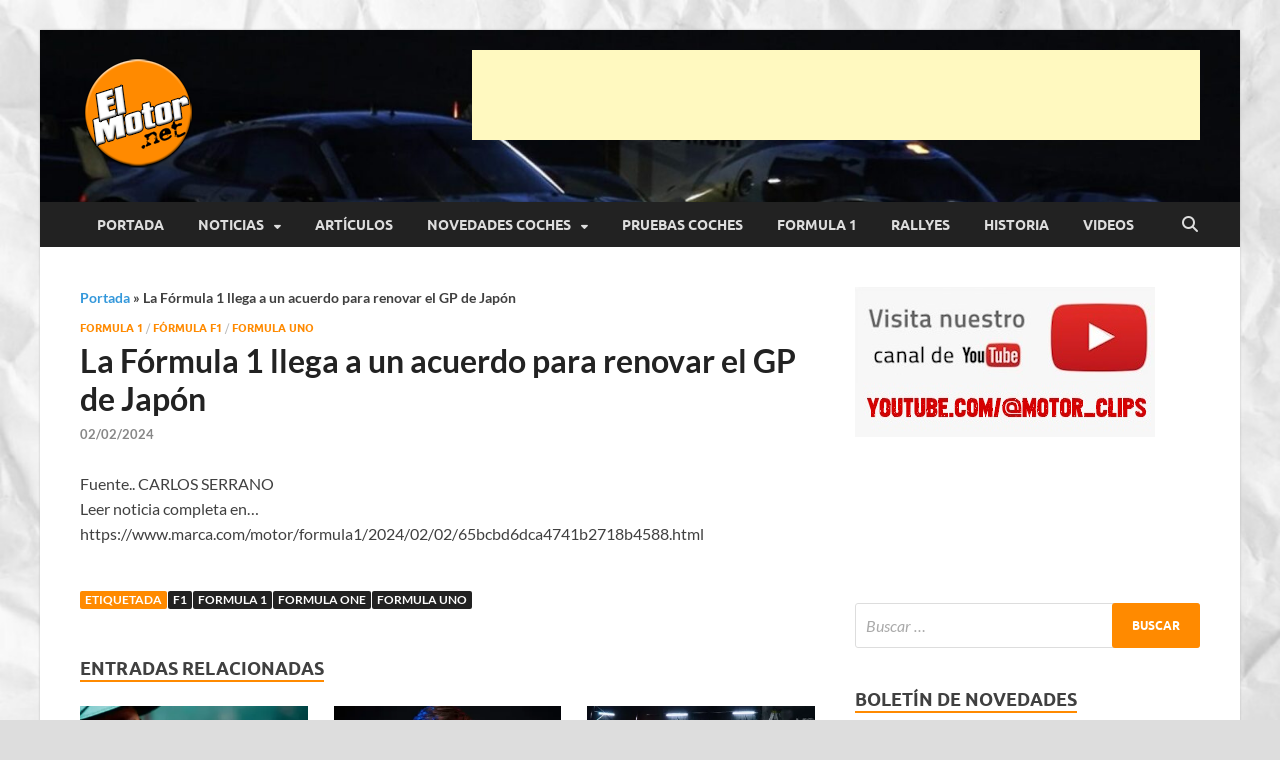

--- FILE ---
content_type: text/html; charset=UTF-8
request_url: https://elmotor.net/65bcbd6dca4741b2718b4588-html-5/
body_size: 18658
content:
<!DOCTYPE html><html lang="es"><head><script data-no-optimize="1">var litespeed_docref=sessionStorage.getItem("litespeed_docref");litespeed_docref&&(Object.defineProperty(document,"referrer",{get:function(){return litespeed_docref}}),sessionStorage.removeItem("litespeed_docref"));</script> <meta charset="UTF-8"><meta name="viewport" content="width=device-width, initial-scale=1"><link rel="profile" href="http://gmpg.org/xfn/11"><meta name='robots' content='index, follow, max-image-preview:large, max-snippet:-1, max-video-preview:-1' /><title>La Fórmula 1 llega a un acuerdo para renovar el GP de Japón - El Motor punto Net</title><meta name="description" content="% %" /><link rel="canonical" href="https://elmotor.net/65bcbd6dca4741b2718b4588-html-5/" /><meta property="og:locale" content="es_ES" /><meta property="og:type" content="article" /><meta property="og:title" content="La Fórmula 1 llega a un acuerdo para renovar el GP de Japón - El Motor punto Net" /><meta property="og:description" content="% %" /><meta property="og:url" content="https://elmotor.net/65bcbd6dca4741b2718b4588-html-5/" /><meta property="og:site_name" content="El Motor punto Net" /><meta property="article:published_time" content="2024-02-02T10:12:19+00:00" /><meta name="author" content="oriol@elmotor.net" /><meta name="twitter:card" content="summary_large_image" /><meta name="twitter:creator" content="@elmotornet" /><meta name="twitter:site" content="@elmotornet" /> <script type="application/ld+json" class="yoast-schema-graph">{"@context":"https://schema.org","@graph":[{"@type":"Article","@id":"https://elmotor.net/65bcbd6dca4741b2718b4588-html-5/#article","isPartOf":{"@id":"https://elmotor.net/65bcbd6dca4741b2718b4588-html-5/"},"author":{"name":"oriol@elmotor.net","@id":"https://elmotor.net/#/schema/person/e203f730b3c87ab1525a59d38b90ae78"},"headline":"La Fórmula 1 llega a un acuerdo para renovar el GP de Japón","datePublished":"2024-02-02T10:12:19+00:00","mainEntityOfPage":{"@id":"https://elmotor.net/65bcbd6dca4741b2718b4588-html-5/"},"wordCount":32,"publisher":{"@id":"https://elmotor.net/#organization"},"keywords":["F1","Formula 1","formula one","Formula Uno"],"articleSection":["Formula 1","Fórmula F1","Formula Uno"],"inLanguage":"es"},{"@type":"WebPage","@id":"https://elmotor.net/65bcbd6dca4741b2718b4588-html-5/","url":"https://elmotor.net/65bcbd6dca4741b2718b4588-html-5/","name":"La Fórmula 1 llega a un acuerdo para renovar el GP de Japón - El Motor punto Net","isPartOf":{"@id":"https://elmotor.net/#website"},"datePublished":"2024-02-02T10:12:19+00:00","description":"% %","breadcrumb":{"@id":"https://elmotor.net/65bcbd6dca4741b2718b4588-html-5/#breadcrumb"},"inLanguage":"es","potentialAction":[{"@type":"ReadAction","target":["https://elmotor.net/65bcbd6dca4741b2718b4588-html-5/"]}]},{"@type":"BreadcrumbList","@id":"https://elmotor.net/65bcbd6dca4741b2718b4588-html-5/#breadcrumb","itemListElement":[{"@type":"ListItem","position":1,"name":"Portada","item":"https://elmotor.net/"},{"@type":"ListItem","position":2,"name":"La Fórmula 1 llega a un acuerdo para renovar el GP de Japón"}]},{"@type":"WebSite","@id":"https://elmotor.net/#website","url":"https://elmotor.net/","name":"ElMotor.Net","description":"Información sobre novedades y pruebas de Automóviles","publisher":{"@id":"https://elmotor.net/#organization"},"potentialAction":[{"@type":"SearchAction","target":{"@type":"EntryPoint","urlTemplate":"https://elmotor.net/?s={search_term_string}"},"query-input":{"@type":"PropertyValueSpecification","valueRequired":true,"valueName":"search_term_string"}}],"inLanguage":"es"},{"@type":"Organization","@id":"https://elmotor.net/#organization","name":"ElMotor.Net","url":"https://elmotor.net/","logo":{"@type":"ImageObject","inLanguage":"es","@id":"https://elmotor.net/#/schema/logo/image/","url":"https://elmotor.net/wp-content/uploads/2024/01/logo.png","contentUrl":"https://elmotor.net/wp-content/uploads/2024/01/logo.png","width":116,"height":110,"caption":"ElMotor.Net"},"image":{"@id":"https://elmotor.net/#/schema/logo/image/"},"sameAs":["https://x.com/elmotornet","https://www.instagram.com/elmotornet/"]},{"@type":"Person","@id":"https://elmotor.net/#/schema/person/e203f730b3c87ab1525a59d38b90ae78","name":"oriol@elmotor.net","image":{"@type":"ImageObject","inLanguage":"es","@id":"https://elmotor.net/#/schema/person/image/","url":"https://elmotor.net/wp-content/litespeed/avatar/acc42b9c34490f5513ff5942d8641363.jpg?ver=1768022099","contentUrl":"https://elmotor.net/wp-content/litespeed/avatar/acc42b9c34490f5513ff5942d8641363.jpg?ver=1768022099","caption":"oriol@elmotor.net"},"url":"https://elmotor.net/author/oriolelmotor-net/"}]}</script> <link rel='dns-prefetch' href='//www.googletagmanager.com' /><link rel='dns-prefetch' href='//pagead2.googlesyndication.com' /><link rel="alternate" type="application/rss+xml" title="El Motor punto Net &raquo; Feed" href="https://elmotor.net/feed/" /><link rel="alternate" title="oEmbed (JSON)" type="application/json+oembed" href="https://elmotor.net/wp-json/oembed/1.0/embed?url=https%3A%2F%2Felmotor.net%2F65bcbd6dca4741b2718b4588-html-5%2F" /><link rel="alternate" title="oEmbed (XML)" type="text/xml+oembed" href="https://elmotor.net/wp-json/oembed/1.0/embed?url=https%3A%2F%2Felmotor.net%2F65bcbd6dca4741b2718b4588-html-5%2F&#038;format=xml" /><style id='wp-img-auto-sizes-contain-inline-css' type='text/css'>img:is([sizes=auto i],[sizes^="auto," i]){contain-intrinsic-size:3000px 1500px}
/*# sourceURL=wp-img-auto-sizes-contain-inline-css */</style><link data-optimized="2" rel="stylesheet" href="https://elmotor.net/wp-content/litespeed/css/bb12fc1641bdc6c790bd3af89dd77fca.css?ver=17f21" /><style id='global-styles-inline-css' type='text/css'>:root{--wp--preset--aspect-ratio--square: 1;--wp--preset--aspect-ratio--4-3: 4/3;--wp--preset--aspect-ratio--3-4: 3/4;--wp--preset--aspect-ratio--3-2: 3/2;--wp--preset--aspect-ratio--2-3: 2/3;--wp--preset--aspect-ratio--16-9: 16/9;--wp--preset--aspect-ratio--9-16: 9/16;--wp--preset--color--black: #000000;--wp--preset--color--cyan-bluish-gray: #abb8c3;--wp--preset--color--white: #ffffff;--wp--preset--color--pale-pink: #f78da7;--wp--preset--color--vivid-red: #cf2e2e;--wp--preset--color--luminous-vivid-orange: #ff6900;--wp--preset--color--luminous-vivid-amber: #fcb900;--wp--preset--color--light-green-cyan: #7bdcb5;--wp--preset--color--vivid-green-cyan: #00d084;--wp--preset--color--pale-cyan-blue: #8ed1fc;--wp--preset--color--vivid-cyan-blue: #0693e3;--wp--preset--color--vivid-purple: #9b51e0;--wp--preset--gradient--vivid-cyan-blue-to-vivid-purple: linear-gradient(135deg,rgb(6,147,227) 0%,rgb(155,81,224) 100%);--wp--preset--gradient--light-green-cyan-to-vivid-green-cyan: linear-gradient(135deg,rgb(122,220,180) 0%,rgb(0,208,130) 100%);--wp--preset--gradient--luminous-vivid-amber-to-luminous-vivid-orange: linear-gradient(135deg,rgb(252,185,0) 0%,rgb(255,105,0) 100%);--wp--preset--gradient--luminous-vivid-orange-to-vivid-red: linear-gradient(135deg,rgb(255,105,0) 0%,rgb(207,46,46) 100%);--wp--preset--gradient--very-light-gray-to-cyan-bluish-gray: linear-gradient(135deg,rgb(238,238,238) 0%,rgb(169,184,195) 100%);--wp--preset--gradient--cool-to-warm-spectrum: linear-gradient(135deg,rgb(74,234,220) 0%,rgb(151,120,209) 20%,rgb(207,42,186) 40%,rgb(238,44,130) 60%,rgb(251,105,98) 80%,rgb(254,248,76) 100%);--wp--preset--gradient--blush-light-purple: linear-gradient(135deg,rgb(255,206,236) 0%,rgb(152,150,240) 100%);--wp--preset--gradient--blush-bordeaux: linear-gradient(135deg,rgb(254,205,165) 0%,rgb(254,45,45) 50%,rgb(107,0,62) 100%);--wp--preset--gradient--luminous-dusk: linear-gradient(135deg,rgb(255,203,112) 0%,rgb(199,81,192) 50%,rgb(65,88,208) 100%);--wp--preset--gradient--pale-ocean: linear-gradient(135deg,rgb(255,245,203) 0%,rgb(182,227,212) 50%,rgb(51,167,181) 100%);--wp--preset--gradient--electric-grass: linear-gradient(135deg,rgb(202,248,128) 0%,rgb(113,206,126) 100%);--wp--preset--gradient--midnight: linear-gradient(135deg,rgb(2,3,129) 0%,rgb(40,116,252) 100%);--wp--preset--font-size--small: 13px;--wp--preset--font-size--medium: 20px;--wp--preset--font-size--large: 36px;--wp--preset--font-size--x-large: 42px;--wp--preset--spacing--20: 0.44rem;--wp--preset--spacing--30: 0.67rem;--wp--preset--spacing--40: 1rem;--wp--preset--spacing--50: 1.5rem;--wp--preset--spacing--60: 2.25rem;--wp--preset--spacing--70: 3.38rem;--wp--preset--spacing--80: 5.06rem;--wp--preset--shadow--natural: 6px 6px 9px rgba(0, 0, 0, 0.2);--wp--preset--shadow--deep: 12px 12px 50px rgba(0, 0, 0, 0.4);--wp--preset--shadow--sharp: 6px 6px 0px rgba(0, 0, 0, 0.2);--wp--preset--shadow--outlined: 6px 6px 0px -3px rgb(255, 255, 255), 6px 6px rgb(0, 0, 0);--wp--preset--shadow--crisp: 6px 6px 0px rgb(0, 0, 0);}:where(.is-layout-flex){gap: 0.5em;}:where(.is-layout-grid){gap: 0.5em;}body .is-layout-flex{display: flex;}.is-layout-flex{flex-wrap: wrap;align-items: center;}.is-layout-flex > :is(*, div){margin: 0;}body .is-layout-grid{display: grid;}.is-layout-grid > :is(*, div){margin: 0;}:where(.wp-block-columns.is-layout-flex){gap: 2em;}:where(.wp-block-columns.is-layout-grid){gap: 2em;}:where(.wp-block-post-template.is-layout-flex){gap: 1.25em;}:where(.wp-block-post-template.is-layout-grid){gap: 1.25em;}.has-black-color{color: var(--wp--preset--color--black) !important;}.has-cyan-bluish-gray-color{color: var(--wp--preset--color--cyan-bluish-gray) !important;}.has-white-color{color: var(--wp--preset--color--white) !important;}.has-pale-pink-color{color: var(--wp--preset--color--pale-pink) !important;}.has-vivid-red-color{color: var(--wp--preset--color--vivid-red) !important;}.has-luminous-vivid-orange-color{color: var(--wp--preset--color--luminous-vivid-orange) !important;}.has-luminous-vivid-amber-color{color: var(--wp--preset--color--luminous-vivid-amber) !important;}.has-light-green-cyan-color{color: var(--wp--preset--color--light-green-cyan) !important;}.has-vivid-green-cyan-color{color: var(--wp--preset--color--vivid-green-cyan) !important;}.has-pale-cyan-blue-color{color: var(--wp--preset--color--pale-cyan-blue) !important;}.has-vivid-cyan-blue-color{color: var(--wp--preset--color--vivid-cyan-blue) !important;}.has-vivid-purple-color{color: var(--wp--preset--color--vivid-purple) !important;}.has-black-background-color{background-color: var(--wp--preset--color--black) !important;}.has-cyan-bluish-gray-background-color{background-color: var(--wp--preset--color--cyan-bluish-gray) !important;}.has-white-background-color{background-color: var(--wp--preset--color--white) !important;}.has-pale-pink-background-color{background-color: var(--wp--preset--color--pale-pink) !important;}.has-vivid-red-background-color{background-color: var(--wp--preset--color--vivid-red) !important;}.has-luminous-vivid-orange-background-color{background-color: var(--wp--preset--color--luminous-vivid-orange) !important;}.has-luminous-vivid-amber-background-color{background-color: var(--wp--preset--color--luminous-vivid-amber) !important;}.has-light-green-cyan-background-color{background-color: var(--wp--preset--color--light-green-cyan) !important;}.has-vivid-green-cyan-background-color{background-color: var(--wp--preset--color--vivid-green-cyan) !important;}.has-pale-cyan-blue-background-color{background-color: var(--wp--preset--color--pale-cyan-blue) !important;}.has-vivid-cyan-blue-background-color{background-color: var(--wp--preset--color--vivid-cyan-blue) !important;}.has-vivid-purple-background-color{background-color: var(--wp--preset--color--vivid-purple) !important;}.has-black-border-color{border-color: var(--wp--preset--color--black) !important;}.has-cyan-bluish-gray-border-color{border-color: var(--wp--preset--color--cyan-bluish-gray) !important;}.has-white-border-color{border-color: var(--wp--preset--color--white) !important;}.has-pale-pink-border-color{border-color: var(--wp--preset--color--pale-pink) !important;}.has-vivid-red-border-color{border-color: var(--wp--preset--color--vivid-red) !important;}.has-luminous-vivid-orange-border-color{border-color: var(--wp--preset--color--luminous-vivid-orange) !important;}.has-luminous-vivid-amber-border-color{border-color: var(--wp--preset--color--luminous-vivid-amber) !important;}.has-light-green-cyan-border-color{border-color: var(--wp--preset--color--light-green-cyan) !important;}.has-vivid-green-cyan-border-color{border-color: var(--wp--preset--color--vivid-green-cyan) !important;}.has-pale-cyan-blue-border-color{border-color: var(--wp--preset--color--pale-cyan-blue) !important;}.has-vivid-cyan-blue-border-color{border-color: var(--wp--preset--color--vivid-cyan-blue) !important;}.has-vivid-purple-border-color{border-color: var(--wp--preset--color--vivid-purple) !important;}.has-vivid-cyan-blue-to-vivid-purple-gradient-background{background: var(--wp--preset--gradient--vivid-cyan-blue-to-vivid-purple) !important;}.has-light-green-cyan-to-vivid-green-cyan-gradient-background{background: var(--wp--preset--gradient--light-green-cyan-to-vivid-green-cyan) !important;}.has-luminous-vivid-amber-to-luminous-vivid-orange-gradient-background{background: var(--wp--preset--gradient--luminous-vivid-amber-to-luminous-vivid-orange) !important;}.has-luminous-vivid-orange-to-vivid-red-gradient-background{background: var(--wp--preset--gradient--luminous-vivid-orange-to-vivid-red) !important;}.has-very-light-gray-to-cyan-bluish-gray-gradient-background{background: var(--wp--preset--gradient--very-light-gray-to-cyan-bluish-gray) !important;}.has-cool-to-warm-spectrum-gradient-background{background: var(--wp--preset--gradient--cool-to-warm-spectrum) !important;}.has-blush-light-purple-gradient-background{background: var(--wp--preset--gradient--blush-light-purple) !important;}.has-blush-bordeaux-gradient-background{background: var(--wp--preset--gradient--blush-bordeaux) !important;}.has-luminous-dusk-gradient-background{background: var(--wp--preset--gradient--luminous-dusk) !important;}.has-pale-ocean-gradient-background{background: var(--wp--preset--gradient--pale-ocean) !important;}.has-electric-grass-gradient-background{background: var(--wp--preset--gradient--electric-grass) !important;}.has-midnight-gradient-background{background: var(--wp--preset--gradient--midnight) !important;}.has-small-font-size{font-size: var(--wp--preset--font-size--small) !important;}.has-medium-font-size{font-size: var(--wp--preset--font-size--medium) !important;}.has-large-font-size{font-size: var(--wp--preset--font-size--large) !important;}.has-x-large-font-size{font-size: var(--wp--preset--font-size--x-large) !important;}
/*# sourceURL=global-styles-inline-css */</style><style id='classic-theme-styles-inline-css' type='text/css'>/*! This file is auto-generated */
.wp-block-button__link{color:#fff;background-color:#32373c;border-radius:9999px;box-shadow:none;text-decoration:none;padding:calc(.667em + 2px) calc(1.333em + 2px);font-size:1.125em}.wp-block-file__button{background:#32373c;color:#fff;text-decoration:none}
/*# sourceURL=/wp-includes/css/classic-themes.min.css */</style> <script type="litespeed/javascript" data-src="https://elmotor.net/wp-includes/js/jquery/jquery.min.js" id="jquery-core-js"></script> 
 <script type="litespeed/javascript" data-src="https://www.googletagmanager.com/gtag/js?id=G-RXB0LJGMSZ" id="google_gtagjs-js"></script> <script id="google_gtagjs-js-after" type="litespeed/javascript">window.dataLayer=window.dataLayer||[];function gtag(){dataLayer.push(arguments)}
gtag("set","linker",{"domains":["elmotor.net"]});gtag("js",new Date());gtag("set","developer_id.dZTNiMT",!0);gtag("config","G-RXB0LJGMSZ")</script> <link rel="https://api.w.org/" href="https://elmotor.net/wp-json/" /><link rel="alternate" title="JSON" type="application/json" href="https://elmotor.net/wp-json/wp/v2/posts/30852" /><link rel="EditURI" type="application/rsd+xml" title="RSD" href="https://elmotor.net/xmlrpc.php?rsd" /><meta name="generator" content="WordPress 6.9" /><link rel='shortlink' href='https://elmotor.net/?p=30852' /><style type="text/css">.aiovg-player {
				display: block;
				position: relative;
				border-radius: 3px;
				padding-bottom: 56.25%;
				width: 100%;
				height: 0;	
				overflow: hidden;
			}
			
			.aiovg-player iframe,
			.aiovg-player .video-js,
			.aiovg-player .plyr {
				--plyr-color-main: #00b2ff;
				position: absolute;
				inset: 0;	
				margin: 0;
				padding: 0;
				width: 100%;
				height: 100%;
			}</style><link rel='dns-prefetch' href='https://i0.wp.com/'><link rel='preconnect' href='https://i0.wp.com/' crossorigin><link rel='dns-prefetch' href='https://i1.wp.com/'><link rel='preconnect' href='https://i1.wp.com/' crossorigin><link rel='dns-prefetch' href='https://i2.wp.com/'><link rel='preconnect' href='https://i2.wp.com/' crossorigin><link rel='dns-prefetch' href='https://i3.wp.com/'><link rel='preconnect' href='https://i3.wp.com/' crossorigin><meta name="generator" content="Site Kit by Google 1.170.0" /><link rel="alternate" type="text/html" media="only screen and (max-width: 640px)" href="https://elmotor.net/65bcbd6dca4741b2718b4588-html-5/amp/"><style>.cmplz-hidden {
					display: none !important;
				}</style><style type="text/css">button,
			input[type="button"],
			input[type="reset"],
			input[type="submit"] {
				background: #ff8a00;
			}

            .th-readmore {
                background: #ff8a00;
            }           

            a:hover {
                color: #ff8a00;
            } 

            .main-navigation a:hover {
                background-color: #ff8a00;
            }

            .main-navigation .current_page_item > a,
            .main-navigation .current-menu-item > a,
            .main-navigation .current_page_ancestor > a,
            .main-navigation .current-menu-ancestor > a {
                background-color: #ff8a00;
            }

            #main-nav-button:hover {
                background-color: #ff8a00;
            }

            .post-navigation .post-title:hover {
                color: #ff8a00;
            }

            .top-navigation a:hover {
                color: #ff8a00;
            }

            .top-navigation ul ul a:hover {
                background: #ff8a00;
            }

            #top-nav-button:hover {
                color: #ff8a00;
            }

            .responsive-mainnav li a:hover,
            .responsive-topnav li a:hover {
                background: #ff8a00;
            }

            #hm-search-form .search-form .search-submit {
                background-color: #ff8a00;
            }

            .nav-links .current {
                background: #ff8a00;
            }

            .is-style-hitmag-widget-title,
            .elementor-widget-container h5,
            .widgettitle,
            .widget-title {
                border-bottom: 2px solid #ff8a00;
            }

            .footer-widget-title {
                border-bottom: 2px solid #ff8a00;
            }

            .widget-area a:hover {
                color: #ff8a00;
            }

            .footer-widget-area .widget a:hover {
                color: #ff8a00;
            }

            .site-info a:hover {
                color: #ff8a00;
            }

            .wp-block-search .wp-block-search__button,
            .search-form .search-submit {
                background: #ff8a00;
            }

            .hmb-entry-title a:hover {
                color: #ff8a00;
            }

            .hmb-entry-meta a:hover,
            .hms-meta a:hover {
                color: #ff8a00;
            }

            .hms-title a:hover {
                color: #ff8a00;
            }

            .hmw-grid-post .post-title a:hover {
                color: #ff8a00;
            }

            .footer-widget-area .hmw-grid-post .post-title a:hover,
            .footer-widget-area .hmb-entry-title a:hover,
            .footer-widget-area .hms-title a:hover {
                color: #ff8a00;
            }

            .hm-tabs-wdt .ui-state-active {
                border-bottom: 2px solid #ff8a00;
            }

            a.hm-viewall {
                background: #ff8a00;
            }

            #hitmag-tags a,
            .widget_tag_cloud .tagcloud a {
                background: #ff8a00;
            }

            .site-title a {
                color: #ff8a00;
            }

            .hitmag-post .entry-title a:hover {
                color: #ff8a00;
            }

            .hitmag-post .entry-meta a:hover {
                color: #ff8a00;
            }

            .cat-links a {
                color: #ff8a00;
            }

            .hitmag-single .entry-meta a:hover {
                color: #ff8a00;
            }

            .hitmag-single .author a:hover {
                color: #ff8a00;
            }

            .hm-author-content .author-posts-link {
                color: #ff8a00;
            }

            .hm-tags-links a:hover {
                background: #ff8a00;
            }

            .hm-tagged {
                background: #ff8a00;
            }

            .hm-edit-link a.post-edit-link {
                background: #ff8a00;
            }

            .arc-page-title {
                border-bottom: 2px solid #ff8a00;
            }

            .srch-page-title {
                border-bottom: 2px solid #ff8a00;
            }

            .hm-slider-details .cat-links {
                background: #ff8a00;
            }

            .hm-rel-post .post-title a:hover {
                color: #ff8a00;
            }

            .comment-author a {
                color: #ff8a00;
            }

            .comment-metadata a:hover,
            .comment-metadata a:focus,
            .pingback .comment-edit-link:hover,
            .pingback .comment-edit-link:focus {
                color: #ff8a00;
            }

            .comment-reply-link:hover,
            .comment-reply-link:focus {
                background: #ff8a00;
            }

            .required {
                color: #ff8a00;
            }

            blockquote {
                border-left: 3px solid #ff8a00;
            }

            .comment-reply-title small a:before {
                color: #ff8a00;
            }
            
            .woocommerce ul.products li.product h3:hover,
            .woocommerce-widget-area ul li a:hover,
            .woocommerce-loop-product__title:hover {
                color: #ff8a00;
            }

            .woocommerce-product-search input[type="submit"],
            .woocommerce #respond input#submit, 
            .woocommerce a.button, 
            .woocommerce button.button, 
            .woocommerce input.button,
            .woocommerce nav.woocommerce-pagination ul li a:focus,
            .woocommerce nav.woocommerce-pagination ul li a:hover,
            .woocommerce nav.woocommerce-pagination ul li span.current,
            .woocommerce span.onsale,
            .woocommerce-widget-area .widget-title,
            .woocommerce #respond input#submit.alt,
            .woocommerce a.button.alt,
            .woocommerce button.button.alt,
            .woocommerce input.button.alt {
                background: #ff8a00;
            }
            
            .wp-block-quote,
            .wp-block-quote:not(.is-large):not(.is-style-large) {
                border-left: 3px solid #ff8a00;
            }
                .hm-header-bg-holder {
                    background-image: url(https://elmotor.net/wp-content/uploads/2024/01/cropped-cropped-lemans-top-1536x576-1.jpg);
                    background-size: cover;
                    background-repeat: no-repeat;
                }</style><meta name="google-adsense-platform-account" content="ca-host-pub-2644536267352236"><meta name="google-adsense-platform-domain" content="sitekit.withgoogle.com">
<style type="text/css">.site-title a,
		.site-description {
			position: absolute;
			clip: rect(1px, 1px, 1px, 1px);
		}</style><style type="text/css" id="custom-background-css">body.custom-background { background-image: url("https://elmotor.net/wp-content/uploads/2025/10/paper-arrugat.jpg"); background-position: left top; background-size: cover; background-repeat: no-repeat; background-attachment: fixed; }</style> <script type="litespeed/javascript" data-src="https://pagead2.googlesyndication.com/pagead/js/adsbygoogle.js?client=ca-pub-1741417430291783&amp;host=ca-host-pub-2644536267352236" crossorigin="anonymous"></script> <link rel="icon" href="https://elmotor.net/wp-content/uploads/2024/01/cropped-logo-32x32-1.png" sizes="32x32" /><link rel="icon" href="https://elmotor.net/wp-content/uploads/2024/01/cropped-logo-32x32-1.png" sizes="192x192" /><link rel="apple-touch-icon" href="https://elmotor.net/wp-content/uploads/2024/01/cropped-logo-32x32-1.png" /><meta name="msapplication-TileImage" content="https://elmotor.net/wp-content/uploads/2024/01/cropped-logo-32x32-1.png" /><style id="kirki-inline-styles"></style><link rel="preload" as="image" href="https://i3.wp.com/objetos-xlk.estaticos-marca.com/files/article_660_widen_webp/uploads/2026/01/10/696248d517dfa.webp?w=348&#038;resize=348,215&#038;ssl=1"><link rel="preload" as="image" href="https://i3.wp.com/cdn-7.motorsport.com/images/amp/6zQ57b7Y/s1000/max-verstappen-red-bull-racing.webp?w=348&#038;resize=348,215&#038;ssl=1"><link rel="preload" as="image" href="https://i1.wp.com/cdn-4.motorsport.com/images/amp/YK13mVb0/s1000/racing-bulls-decoracion.webp?w=348&#038;resize=348,215&#038;ssl=1"></head><body data-cmplz=1 class="wp-singular post-template-default single single-post postid-30852 single-format-standard custom-background wp-custom-logo wp-embed-responsive wp-theme-hitmag noptin group-blog th-right-sidebar"><div id="page" class="site hitmag-wrapper">
<a class="skip-link screen-reader-text" href="#content">Saltar al contenido</a><header id="masthead" class="site-header" role="banner"><div class="header-main-area hm-header-bg-holder"><div class="hm-container"><div class="site-branding"><div class="site-branding-content"><div class="hm-logo">
<a href="https://elmotor.net/" class="custom-logo-link" rel="home"><img data-lazyloaded="1" src="[data-uri]" width="116" height="110" data-src="https://elmotor.net/wp-content/uploads/2024/01/logo.png" class="custom-logo" alt="El Motor punto Net" decoding="async" /></a></div><div class="hm-site-title"><p class="site-title"><a href="https://elmotor.net/" rel="home">El Motor punto Net</a></p><p class="site-description">Información sobre novedades y pruebas de Automóviles</p></div></div></div><div class="hm-header-sidebar"><aside id="custom_html-13" class="widget_text widget widget_custom_html"><div class="textwidget custom-html-widget"><script type="litespeed/javascript" data-src="https://pagead2.googlesyndication.com/pagead/js/adsbygoogle.js?client=ca-pub-1741417430291783"
     crossorigin="anonymous"></script> 
<ins class="adsbygoogle"
style="display:inline-block;width:728px;height:90px"
data-ad-client="ca-pub-1741417430291783"
data-ad-slot="4934029547"></ins> <script type="litespeed/javascript">(adsbygoogle=window.adsbygoogle||[]).push({})</script></div></aside></div></div></div><div class="hm-nav-container"><nav id="site-navigation" class="main-navigation" role="navigation"><div class="hm-container"><div class="menu-menu-top-container"><ul id="primary-menu" class="menu"><li id="menu-item-72441" class="menu-item menu-item-type-custom menu-item-object-custom menu-item-home menu-item-72441"><a href="https://elmotor.net">Portada</a></li><li id="menu-item-29114" class="menu-item menu-item-type-taxonomy menu-item-object-category menu-item-has-children menu-item-29114"><a href="https://elmotor.net/category/noticias/">Noticias</a><ul class="sub-menu"><li id="menu-item-29118" class="menu-item menu-item-type-taxonomy menu-item-object-category menu-item-29118"><a href="https://elmotor.net/category/videojuegos/">Videojuegos</a></li><li id="menu-item-29119" class="menu-item menu-item-type-taxonomy menu-item-object-category menu-item-29119"><a href="https://elmotor.net/category/esports/">eSports</a></li><li id="menu-item-29124" class="menu-item menu-item-type-taxonomy menu-item-object-category menu-item-29124"><a href="https://elmotor.net/category/movilidad-sostenible/">Movilidad Sostenible</a></li></ul></li><li id="menu-item-56132" class="menu-item menu-item-type-taxonomy menu-item-object-category menu-item-56132"><a href="https://elmotor.net/category/articulos/">Artículos</a></li><li id="menu-item-29115" class="menu-item menu-item-type-taxonomy menu-item-object-category menu-item-has-children menu-item-29115"><a href="https://elmotor.net/category/novedades-coches/">Novedades Coches</a><ul class="sub-menu"><li id="menu-item-29121" class="menu-item menu-item-type-taxonomy menu-item-object-category menu-item-29121"><a href="https://elmotor.net/category/vehiculos-comerciales/">Vehículos Comerciales</a></li><li id="menu-item-29122" class="menu-item menu-item-type-taxonomy menu-item-object-category menu-item-29122"><a href="https://elmotor.net/category/vehiculo-industrial/">Vehículo Industrial</a></li><li id="menu-item-29123" class="menu-item menu-item-type-taxonomy menu-item-object-category menu-item-29123"><a href="https://elmotor.net/category/autocaravanas/">Autocaravanas</a></li></ul></li><li id="menu-item-29116" class="menu-item menu-item-type-taxonomy menu-item-object-category menu-item-29116"><a href="https://elmotor.net/category/pruebas-coches/">Pruebas Coches</a></li><li id="menu-item-29117" class="menu-item menu-item-type-taxonomy menu-item-object-category current-post-ancestor current-menu-parent current-post-parent menu-item-29117"><a href="https://elmotor.net/category/formula-1/">Formula 1</a></li><li id="menu-item-29113" class="menu-item menu-item-type-taxonomy menu-item-object-category menu-item-29113"><a href="https://elmotor.net/category/rallyes/">Rallyes</a></li><li id="menu-item-29120" class="menu-item menu-item-type-taxonomy menu-item-object-category menu-item-29120"><a href="https://elmotor.net/category/historia/">Historia</a></li><li id="menu-item-74002" class="menu-item menu-item-type-post_type menu-item-object-page menu-item-74002"><a href="https://elmotor.net/videos-de-coches-y-motos/">Videos</a></li></ul></div>
<button class="hm-search-button-icon" aria-label="Abrir búsqueda"></button><div class="hm-search-box-container"><div class="hm-search-box"><form role="search" method="get" class="search-form" action="https://elmotor.net/">
<label>
<span class="screen-reader-text">Buscar:</span>
<input type="search" class="search-field" placeholder="Buscar &hellip;" value="" name="s" />
</label>
<input type="submit" class="search-submit" value="Buscar" /></form></div></div></div></nav><div class="hm-nwrap">
<a href="#" class="navbutton" id="main-nav-button">
<span class="main-nav-btn-lbl">Menú principal</span>				</a></div><div class="responsive-mainnav"></div></div></header><div id="content" class="site-content"><div class="hm-container"><div id="primary" class="content-area"><main id="main" class="site-main" role="main"><article id="post-30852" class="hitmag-single post-30852 post type-post status-publish format-standard hentry category-formula-1 category-formula-f1 category-formula-uno tag-f1 tag-formula-1 tag-formula-one tag-formula-uno"><div class="hm-breadcrumb-wrap"><div id="hm-yoast-breadcrumbs"><span><span><a href="https://elmotor.net/">Portada</a></span> » <span class="breadcrumb_last" aria-current="page">La Fórmula 1 llega a un acuerdo para renovar el GP de Japón</span></span></div></div><header class="entry-header"><div class="cat-links"><a href="https://elmotor.net/category/formula-1/" rel="category tag">Formula 1</a> / <a href="https://elmotor.net/category/formula-f1/" rel="category tag">Fórmula F1</a> / <a href="https://elmotor.net/category/formula-uno/" rel="category tag">Formula Uno</a></div><h1 class="entry-title">La Fórmula 1 llega a un acuerdo para renovar el GP de Japón</h1><div class="entry-meta">
<span class="posted-on"><a href="https://elmotor.net/65bcbd6dca4741b2718b4588-html-5/" rel="bookmark"><time class="entry-date published updated" datetime="2024-02-02T10:12:19+01:00">02/02/2024</time></a></span></div></header><div class="entry-content"><p>Fuente.. CARLOS SERRANO<br />
Leer noticia completa en&#8230; https://www.marca.com/motor/formula1/2024/02/02/65bcbd6dca4741b2718b4588.html</p></div><footer class="entry-footer">
<span class="hm-tags-links"><span class="hm-tagged">Etiquetada</span><a href="https://elmotor.net/tag/f1/" rel="tag">F1</a><a href="https://elmotor.net/tag/formula-1/" rel="tag">Formula 1</a><a href="https://elmotor.net/tag/formula-one/" rel="tag">formula one</a><a href="https://elmotor.net/tag/formula-uno/" rel="tag">Formula Uno</a></span></footer></article><div class="hm-related-posts"><div class="wt-container"><h4 class="widget-title">Entradas relacionadas</h4></div><div class="hmrp-container"><div class="hm-rel-post">
<a href="https://elmotor.net/peter-windsor-quieren-apostar-ganador-mundial-pongan-dinero-alonso-aston-martin-video-html/" rel="bookmark" title="Peter Windsor: «Si quieren apostar al ganador del Mundial, pongan su dinero en Alonso y Aston Martin»">
<img data-lazyloaded="1" src="[data-uri]" post-id="80155" fifu-featured="1" width="348" height="215" data-src="https://i3.wp.com/objetos-xlk.estaticos-marca.com/files/article_660_widen_webp/uploads/2026/01/10/696248d517dfa.webp?w=348&amp;resize=348,215&amp;ssl=1" class="attachment-hitmag-grid size-hitmag-grid wp-post-image" alt="Peter Windsor: «Si quieren apostar al ganador del Mundial, pongan su dinero en Alonso y Aston Martin»" title="Peter Windsor: «Si quieren apostar al ganador del Mundial, pongan su dinero en Alonso y Aston Martin»" title="Peter Windsor: «Si quieren apostar al ganador del Mundial, pongan su dinero en Alonso y Aston Martin»" decoding="async" fetchpriority="high" />                    </a><h3 class="post-title">
<a href="https://elmotor.net/peter-windsor-quieren-apostar-ganador-mundial-pongan-dinero-alonso-aston-martin-video-html/" rel="bookmark" title="Peter Windsor: «Si quieren apostar al ganador del Mundial, pongan su dinero en Alonso y Aston Martin»"><div>Peter Windsor: «Si quieren apostar al ganador del Mundial, pongan su dinero en Alonso y Aston Martin»</div>                        </a></h3><p class="hms-meta"><time class="entry-date published" datetime="2026-01-16T07:25:51+01:00">16/01/2026</time><time class="updated" datetime="2026-01-16T07:25:52+01:00">16/01/2026</time></p></div><div class="hm-rel-post">
<a href="https://elmotor.net/10790225/" rel="bookmark" title="Presentación de Red Bull F1 para 2026: cómo volver a verlo en diferido y más">
<img data-lazyloaded="1" src="[data-uri]" post-id="80173" fifu-featured="1" width="348" height="215" data-src="https://i3.wp.com/cdn-7.motorsport.com/images/amp/6zQ57b7Y/s1000/max-verstappen-red-bull-racing.webp?w=348&amp;resize=348,215&amp;ssl=1" class="attachment-hitmag-grid size-hitmag-grid wp-post-image" alt="Presentación de Red Bull F1 para 2026: cómo volver a verlo en diferido y más" title="Presentación de Red Bull F1 para 2026: cómo volver a verlo en diferido y más" title="Presentación de Red Bull F1 para 2026: cómo volver a verlo en diferido y más" decoding="async" />                    </a><h3 class="post-title">
<a href="https://elmotor.net/10790225/" rel="bookmark" title="Presentación de Red Bull F1 para 2026: cómo volver a verlo en diferido y más">
Presentación de Red Bull F1 para 2026: cómo volver a verlo en diferido y más                        </a></h3><p class="hms-meta"><time class="entry-date published" datetime="2026-01-16T07:21:57+01:00">16/01/2026</time><time class="updated" datetime="2026-01-16T07:21:59+01:00">16/01/2026</time></p></div><div class="hm-rel-post">
<a href="https://elmotor.net/10790363/" rel="bookmark" title="Racing Bulls desvela el diseño continuista de su coche para la F1 2026">
<img data-lazyloaded="1" src="[data-uri]" post-id="80170" fifu-featured="1" width="348" height="215" data-src="https://i1.wp.com/cdn-4.motorsport.com/images/amp/YK13mVb0/s1000/racing-bulls-decoracion.webp?w=348&amp;resize=348,215&amp;ssl=1" class="attachment-hitmag-grid size-hitmag-grid wp-post-image" alt="Racing Bulls desvela el diseño continuista de su coche para la F1 2026" title="Racing Bulls desvela el diseño continuista de su coche para la F1 2026" title="Racing Bulls desvela el diseño continuista de su coche para la F1 2026" decoding="async" />                    </a><h3 class="post-title">
<a href="https://elmotor.net/10790363/" rel="bookmark" title="Racing Bulls desvela el diseño continuista de su coche para la F1 2026">
Racing Bulls desvela el diseño continuista de su coche para la F1 2026                        </a></h3><p class="hms-meta"><time class="entry-date published" datetime="2026-01-16T07:20:27+01:00">16/01/2026</time><time class="updated" datetime="2026-01-16T07:20:29+01:00">16/01/2026</time></p></div></div></div><nav class="navigation post-navigation" aria-label="Entradas"><h2 class="screen-reader-text">Navegación de entradas</h2><div class="nav-links"><div class="nav-previous"><a href="https://elmotor.net/65bcbd6dca4741b2718b4588-html-4/" rel="prev"><span class="meta-nav" aria-hidden="true">Artículo anterior</span> <span class="post-title">La Fórmula 1 llega a un acuerdo para renovar el GP de Japón</span></a></div><div class="nav-next"><a href="https://elmotor.net/65bcbd6dca4741b2718b4588-html-6/" rel="next"><span class="meta-nav" aria-hidden="true">Artículo siguiente</span> <span class="post-title">La Fórmula 1 llega a un acuerdo para renovar el GP de Japón</span></a></div></div></nav></main></div><aside id="secondary" class="widget-area" role="complementary"><section id="custom_html-14" class="widget_text widget widget_custom_html"><div class="textwidget custom-html-widget"><a target="_blank" href="https://www.youtube.com/@motor_clips"><img data-lazyloaded="1" src="[data-uri]" width="300" height="150" border="0" alt="Motor_clips, el canal de Motor de Youtube" data-src="https://elmotor.net/wp-content/uploads/2025/10/motorclips-youtube.jpg" /></a></div></section><section id="custom_html-2" class="widget_text widget widget_custom_html"><div class="textwidget custom-html-widget"><script type="litespeed/javascript" data-src="https://pagead2.googlesyndication.com/pagead/js/adsbygoogle.js?client=ca-pub-1741417430291783"
     crossorigin="anonymous"></script> 
<ins class="adsbygoogle"
style="display:block"
data-ad-client="ca-pub-1741417430291783"
data-ad-slot="4326018294"
data-ad-format="auto"
data-full-width-responsive="true"></ins> <script type="litespeed/javascript">(adsbygoogle=window.adsbygoogle||[]).push({})</script></div></section><section id="custom_html-10" class="widget_text widget widget_custom_html"><div class="textwidget custom-html-widget"><script type="litespeed/javascript" data-src="https://pagead2.googlesyndication.com/pagead/js/adsbygoogle.js?client=ca-pub-1741417430291783"
     crossorigin="anonymous"></script> 
<ins class="adsbygoogle"
style="display:block"
data-ad-client="ca-pub-1741417430291783"
data-ad-slot="4639729808"
data-ad-format="auto"
data-full-width-responsive="true"></ins> <script type="litespeed/javascript">(adsbygoogle=window.adsbygoogle||[]).push({})</script></div></section><section id="custom_html-3" class="widget_text widget widget_custom_html"><div class="textwidget custom-html-widget"><script type="litespeed/javascript" data-src="https://pagead2.googlesyndication.com/pagead/js/adsbygoogle.js?client=ca-pub-1741417430291783"
     crossorigin="anonymous"></script> 
<ins class="adsbygoogle"
style="display:block"
data-ad-client="ca-pub-1741417430291783"
data-ad-slot="4326018294"
data-ad-format="auto"
data-full-width-responsive="true"></ins> <script type="litespeed/javascript">(adsbygoogle=window.adsbygoogle||[]).push({})</script></div></section><section id="search-2" class="widget widget_search"><form role="search" method="get" class="search-form" action="https://elmotor.net/">
<label>
<span class="screen-reader-text">Buscar:</span>
<input type="search" class="search-field" placeholder="Buscar &hellip;" value="" name="s" />
</label>
<input type="submit" class="search-submit" value="Buscar" /></form></section><section id="noptin_widget_premade-2" class="widget widget_noptin_widget_premade"><h4 class="widget-title">Boletín de Novedades</h4><div id="noptin-form-1__wrapper" class="noptin-optin-main-wrapper noptin-form-id-44164 noptin-sidebar-main-wrapper" aria-labelledby="noptin-form-1__title" style="--noptin-background-color: #ff3d00; --noptin-border-color: #dd2c00; --noptin-button-color: #fafafa; --noptin-button-text-color: #ff3d00; --noptin-title-color: #fafafa; --noptin-description-color: #fafafa; --noptin-prefix-color: #313131; --noptin-note-color: #fafafa;" ><style>.noptin-form-id-44164 .noptin-optin-form-wrapper *{}</style><div style="max-width:300px; min-height:400px;border-color: #dd2c00;" class="noptin-optin-form-wrapper no-image" ><form id="noptin-form-1" class="noptin-optin-form noptin-form-new-line noptin-label-hide noptin-form-1" method="post" novalidate ><div class="noptin-form-header no-image"><div class="noptin-form-header-text"><div style="color: #fafafa;font-size: 30px; font-weight: 700; line-height: 1.5;" class="noptin-form-heading">
Quieres recibir nuestras novedades en tu email?</div><div style="color: #fafafa;font-size: 16px; font-weight: 500; line-height: 1.3;" class="noptin-form-description">
Inscríbete en nuestro Boletín de Noticias.</div></div></div><div class="noptin-form-footer"><div class="noptin-form-fields"><div class="noptin-form-field-wrapper noptin-form-field-email noptin-optin-field-wrapper noptin-optin-field-email" id="noptin-form-1__field-email--wrapper" ><div class="noptin-field-email">
<label class="noptin-label" for="noptin-form-1__field-email">Correo electrónico</label>
<input name="noptin_fields[email]" id="noptin-form-1__field-email" type="email" class="noptin-text noptin-form-field noptin-form-field__email noptin-form-field__has-no-placeholder" placeholder="Correo electrónico" required /></div></div><div class="noptin-form-field-wrapper noptin-form-field-submit noptin-optin-field-wrapper noptin-optin-field-submit" >
<input type="submit" id="noptin-form-1__submit" class="noptin-form-submit btn button btn-primary button-primary wp-element-button noptin-form-button-block" name="noptin-submit" value="Enviar" style="background-color: #fafafa;color: #ff3d00;"  /></div></div><div style="color: #fafafa;" class="noptin-form-note">
Suscriviendote al Boletin, aceptas nuestra politica de Privacidad.</div><div class="noptin-form-notice noptin-response" role="alert"></div></div>
<input type="hidden" name="noptin_element_id" value="1" /><input type="hidden" name="source" value="44164" /><input type="hidden" name="form_action" value="subscribe" /><input type="hidden" name="noptin-config" value="CvXqp7_UupVjcoW4YdPsF8A28luD.aI2fFCfPTY4jRymHXuHgk3vlTZgHDdgJ.BXANppUasPC7acIdc9Bl456g--" /><input type="hidden" name="noptin_form_id" value="44164" /></form></div></div></section><section id="custom_html-5" class="widget_text widget widget_custom_html"><div class="textwidget custom-html-widget"><script type="litespeed/javascript" data-src="https://pagead2.googlesyndication.com/pagead/js/adsbygoogle.js?client=ca-pub-1741417430291783"
     crossorigin="anonymous"></script> <ins class="adsbygoogle"
style="display:block"
data-ad-format="autorelaxed"
data-ad-client="ca-pub-1741417430291783"
data-ad-slot="5658463393"></ins> <script type="litespeed/javascript">(adsbygoogle=window.adsbygoogle||[]).push({})</script></div></section><section id="custom_html-12" class="widget_text widget widget_custom_html"><div class="textwidget custom-html-widget"><a target="_blank" href="//aff.lucushost.com/resources/click/?n=ol8JHC0l&aff=1627"><img data-lazyloaded="1" src="[data-uri]" width="300" height="250" border="0" alt="LucusHost, el mejor hosting" data-src="//aff.lucushost.com/resources/banners/?zoneid=12126&n=ol8JHC0l&aff=1627" /></a></div></section><section id="custom_html-4" class="widget_text widget widget_custom_html"><div class="textwidget custom-html-widget"><script type="litespeed/javascript" data-src="https://pagead2.googlesyndication.com/pagead/js/adsbygoogle.js?client=ca-pub-1741417430291783"
     crossorigin="anonymous"></script> <ins class="adsbygoogle"
style="display:block; text-align:center;"
data-ad-layout="in-article"
data-ad-format="fluid"
data-ad-client="ca-pub-1741417430291783"
data-ad-slot="7144353382"></ins> <script type="litespeed/javascript">(adsbygoogle=window.adsbygoogle||[]).push({})</script></div></section></aside></div></div><footer id="colophon" class="site-footer" role="contentinfo"><div class="hm-container"><div class="footer-widget-area"><div class="footer-sidebar" role="complementary"><aside id="tag_cloud-2" class="widget widget_tag_cloud"><h4 class="footer-widget-title">Nube de Etiquetas</h4><div class="tagcloud"><a href="https://elmotor.net/tag/automobilismo/" class="tag-cloud-link tag-link-1734 tag-link-position-1" style="font-size: 10pt;">Automobilismo</a>
<a href="https://elmotor.net/tag/bmw/" class="tag-cloud-link tag-link-98 tag-link-position-2" style="font-size: 10pt;">bmw</a>
<a href="https://elmotor.net/tag/carreras/" class="tag-cloud-link tag-link-1543 tag-link-position-3" style="font-size: 10pt;">carreras</a>
<a href="https://elmotor.net/tag/coches-electricos/" class="tag-cloud-link tag-link-133 tag-link-position-4" style="font-size: 10pt;">coches electricos</a>
<a href="https://elmotor.net/tag/competicion/" class="tag-cloud-link tag-link-63 tag-link-position-5" style="font-size: 10pt;">competición</a>
<a href="https://elmotor.net/tag/dakar/" class="tag-cloud-link tag-link-1413 tag-link-position-6" style="font-size: 10pt;">Dakar</a>
<a href="https://elmotor.net/tag/electriccar/" class="tag-cloud-link tag-link-13 tag-link-position-7" style="font-size: 10pt;">electriccar</a>
<a href="https://elmotor.net/tag/endurance/" class="tag-cloud-link tag-link-1584 tag-link-position-8" style="font-size: 10pt;">Endurance</a>
<a href="https://elmotor.net/tag/f1/" class="tag-cloud-link tag-link-21 tag-link-position-9" style="font-size: 10pt;">F1</a>
<a href="https://elmotor.net/tag/formula1/" class="tag-cloud-link tag-link-25 tag-link-position-10" style="font-size: 10pt;">Formula1</a>
<a href="https://elmotor.net/tag/formula-1/" class="tag-cloud-link tag-link-143 tag-link-position-11" style="font-size: 10pt;">Formula 1</a>
<a href="https://elmotor.net/tag/formulaone/" class="tag-cloud-link tag-link-26 tag-link-position-12" style="font-size: 10pt;">formulaone</a>
<a href="https://elmotor.net/tag/formula-one/" class="tag-cloud-link tag-link-64 tag-link-position-13" style="font-size: 10pt;">formula one</a>
<a href="https://elmotor.net/tag/formulaonelegend/" class="tag-cloud-link tag-link-27 tag-link-position-14" style="font-size: 10pt;">formulaonelegend</a>
<a href="https://elmotor.net/tag/formula-uno/" class="tag-cloud-link tag-link-65 tag-link-position-15" style="font-size: 10pt;">Formula Uno</a>
<a href="https://elmotor.net/tag/formulauno/" class="tag-cloud-link tag-link-28 tag-link-position-16" style="font-size: 10pt;">formulauno</a>
<a href="https://elmotor.net/tag/love4racing/" class="tag-cloud-link tag-link-29 tag-link-position-17" style="font-size: 10pt;">love4racing</a>
<a href="https://elmotor.net/tag/motorsport/" class="tag-cloud-link tag-link-30 tag-link-position-18" style="font-size: 10pt;">motorsport</a>
<a href="https://elmotor.net/tag/motorsportlife/" class="tag-cloud-link tag-link-31 tag-link-position-19" style="font-size: 10pt;">motorsportlife</a>
<a href="https://elmotor.net/tag/motorsportphotography/" class="tag-cloud-link tag-link-32 tag-link-position-20" style="font-size: 10pt;">motorsportphotography</a>
<a href="https://elmotor.net/tag/motorsportsf1/" class="tag-cloud-link tag-link-33 tag-link-position-21" style="font-size: 10pt;">motorsportsf1</a>
<a href="https://elmotor.net/tag/movilidad-electrica/" class="tag-cloud-link tag-link-17 tag-link-position-22" style="font-size: 10pt;">movilidad eléctrica</a>
<a href="https://elmotor.net/tag/movilidad-sostenible/" class="tag-cloud-link tag-link-18 tag-link-position-23" style="font-size: 10pt;">movilidad sostenible</a>
<a href="https://elmotor.net/tag/novedades-coches/" class="tag-cloud-link tag-link-150 tag-link-position-24" style="font-size: 10pt;">Novedades Coches</a>
<a href="https://elmotor.net/tag/prueba-a-fondo/" class="tag-cloud-link tag-link-2611 tag-link-position-25" style="font-size: 10pt;">Prueba a Fondo</a>
<a href="https://elmotor.net/tag/pruebas-coches/" class="tag-cloud-link tag-link-68 tag-link-position-26" style="font-size: 10pt;">Pruebas Coches</a>
<a href="https://elmotor.net/tag/race/" class="tag-cloud-link tag-link-34 tag-link-position-27" style="font-size: 10pt;">race</a>
<a href="https://elmotor.net/tag/racing/" class="tag-cloud-link tag-link-35 tag-link-position-28" style="font-size: 10pt;">racing</a>
<a href="https://elmotor.net/tag/racingislife/" class="tag-cloud-link tag-link-36 tag-link-position-29" style="font-size: 10pt;">racingislife</a>
<a href="https://elmotor.net/tag/raids/" class="tag-cloud-link tag-link-1735 tag-link-position-30" style="font-size: 10pt;">Raids</a>
<a href="https://elmotor.net/tag/rallies/" class="tag-cloud-link tag-link-1646 tag-link-position-31" style="font-size: 10pt;">Rallies</a>
<a href="https://elmotor.net/tag/rally/" class="tag-cloud-link tag-link-1423 tag-link-position-32" style="font-size: 10pt;">rally</a>
<a href="https://elmotor.net/tag/rallycar/" class="tag-cloud-link tag-link-1424 tag-link-position-33" style="font-size: 10pt;">rallycar</a>
<a href="https://elmotor.net/tag/rallyes/" class="tag-cloud-link tag-link-52 tag-link-position-34" style="font-size: 10pt;">Rallyes</a>
<a href="https://elmotor.net/tag/rallyesport/" class="tag-cloud-link tag-link-1425 tag-link-position-35" style="font-size: 10pt;">rallyesport</a>
<a href="https://elmotor.net/tag/rallyfans/" class="tag-cloud-link tag-link-1426 tag-link-position-36" style="font-size: 10pt;">rallyfans</a>
<a href="https://elmotor.net/tag/rallying/" class="tag-cloud-link tag-link-1427 tag-link-position-37" style="font-size: 10pt;">rallying</a>
<a href="https://elmotor.net/tag/rallypassion/" class="tag-cloud-link tag-link-1428 tag-link-position-38" style="font-size: 10pt;">rallypassion</a>
<a href="https://elmotor.net/tag/rallys/" class="tag-cloud-link tag-link-53 tag-link-position-39" style="font-size: 10pt;">Rallys</a>
<a href="https://elmotor.net/tag/rallywrc/" class="tag-cloud-link tag-link-1429 tag-link-position-40" style="font-size: 10pt;">rallywrc</a>
<a href="https://elmotor.net/tag/resistencia/" class="tag-cloud-link tag-link-1585 tag-link-position-41" style="font-size: 10pt;">Resistencia</a>
<a href="https://elmotor.net/tag/suv/" class="tag-cloud-link tag-link-107 tag-link-position-42" style="font-size: 10pt;">SUV</a>
<a href="https://elmotor.net/tag/vehiculos-electricos/" class="tag-cloud-link tag-link-135 tag-link-position-43" style="font-size: 10pt;">vehiculos electricos</a>
<a href="https://elmotor.net/tag/volkswagen/" class="tag-cloud-link tag-link-162 tag-link-position-44" style="font-size: 10pt;">Volkswagen</a>
<a href="https://elmotor.net/tag/wrc/" class="tag-cloud-link tag-link-54 tag-link-position-45" style="font-size: 10pt;">WRC</a></div></aside></div><div class="footer-sidebar" role="complementary"><aside id="nav_menu-2" class="widget widget_nav_menu"><div class="menu-menu-bottom-container"><ul id="menu-menu-bottom" class="menu"><li id="menu-item-72964" class="menu-item menu-item-type-custom menu-item-object-custom menu-item-home menu-item-72964"><a href="https://elmotor.net/">Inicio</a></li><li id="menu-item-72962" class="menu-item menu-item-type-post_type menu-item-object-page menu-item-privacy-policy menu-item-72962"><a rel="privacy-policy" href="https://elmotor.net/terminos-y-condiciones/">Términos y condiciones</a></li><li id="menu-item-72963" class="menu-item menu-item-type-post_type menu-item-object-page menu-item-72963"><a href="https://elmotor.net/politica-de-cookies-ue/">Política de cookies (UE)</a></li><li id="menu-item-72971" class="menu-item menu-item-type-post_type menu-item-object-page menu-item-72971"><a href="https://elmotor.net/publicidad-en-elmotor-net/">Publicidad en elmotor.net</a></li><li id="menu-item-72979" class="menu-item menu-item-type-post_type menu-item-object-page menu-item-72979"><a href="https://elmotor.net/contactar-con-elmotor-net/">Contactar con elmotor.net</a></li></ul></div></aside><aside id="recent-posts-2" class="widget widget_recent_entries"><h4 class="footer-widget-title">Entradas recientes</h4><ul><li>
<a href="https://elmotor.net/hyundai-rompe-con-la-tradicion-y-presenta-sus-nuevos-colores-para-el-wrc-2026-75577/">Hyundai rompe con la tradición y presenta sus nuevos colores para el WRC 2026</a></li><li>
<a href="https://elmotor.net/raul-hernandez-hace-oficial-su-programa-en-el-junior-wrc-para-2026-75578/">Raúl Hernández hace oficial su programa en el Junior WRC para 2026</a></li><li>
<a href="https://elmotor.net/calendario-s-cer-2026-con-9-rallyes/">Calendario S-CER 2026 con 9 rallyes</a></li><li>
<a href="https://elmotor.net/roma-planta-cara-a-un-al-attiyah-que-acaricia-la-victoria-del-dakar-2026-para-dacia-75579/">Roma planta cara a un Al-Attiyah que acaricia la victoria del Dakar 2026 para Dacia</a></li><li>
<a href="https://elmotor.net/peter-windsor-quieren-apostar-ganador-mundial-pongan-dinero-alonso-aston-martin-video-html/"><div>Peter Windsor: «Si quieren apostar al ganador del Mundial, pongan su dinero en Alonso y Aston Martin»</div></a></li></ul></aside></div><div class="footer-sidebar" role="complementary"><aside id="aiovg-widget-videos-2" class="widget aiovg-widget-videos"><h4 class="footer-widget-title">Videos de @MotorClips</h4><div id="aiovg-696aa4f2d97931" class="aiovg aiovg-videos aiovg-videos-template-classic"><div class="aiovg-section-videos aiovg-grid aiovg-row"><div class="aiovg-item-video aiovg-item-video-76780 aiovg-col aiovg-col-1" data-id="76780"><div class="aiovg-thumbnail aiovg-thumbnail-image-left">
<a href="https://elmotor.net/video/prueba-de-la-bmw-r12-gs-2025/" class="aiovg-responsive-container" style="padding-bottom: 56.25%;"><img data-lazyloaded="1" src="[data-uri]" width="1280" height="720" data-src="https://img.youtube.com/vi/WFi8iRgNHzM/maxresdefault.jpg" alt="Prueba de la BMW R12 GS 2025" class="aiovg-responsive-element"/><svg xmlns="http://www.w3.org/2000/svg" fill="white" width="40" height="40" viewBox="0 0 24 24" class="aiovg-svg-icon-play aiovg-flex-shrink-0">
<path fill-rule="evenodd" d="M2.25 12c0-5.385 4.365-9.75 9.75-9.75s9.75 4.365 9.75 9.75-4.365 9.75-9.75 9.75S2.25 17.385 2.25 12Zm14.024-.983a1.125 1.125 0 0 1 0 1.966l-5.603 3.113A1.125 1.125 0 0 1 9 15.113V8.887c0-.857.921-1.4 1.671-.983l5.603 3.113Z" clip-rule="evenodd" />
</svg></a><div class="aiovg-caption"><div class="aiovg-title">
<a href="https://elmotor.net/video/prueba-de-la-bmw-r12-gs-2025/" class="aiovg-link-title">Prueba de la BMW R12 GS 2025</a></div></div></div></div><div class="aiovg-item-video aiovg-item-video-74539 aiovg-col aiovg-col-1" data-id="74539"><div class="aiovg-thumbnail aiovg-thumbnail-image-left">
<a href="https://elmotor.net/video/nuevo-scooter-kymco-cv3-575/" class="aiovg-responsive-container" style="padding-bottom: 56.25%;"><img data-lazyloaded="1" src="[data-uri]" width="1280" height="720" data-src="https://img.youtube.com/vi/G2ZkDjj4b78/maxresdefault.jpg" alt="Nuevo Scooter KYMCO CV3 575" class="aiovg-responsive-element"/><svg xmlns="http://www.w3.org/2000/svg" fill="white" width="40" height="40" viewBox="0 0 24 24" class="aiovg-svg-icon-play aiovg-flex-shrink-0">
<path fill-rule="evenodd" d="M2.25 12c0-5.385 4.365-9.75 9.75-9.75s9.75 4.365 9.75 9.75-4.365 9.75-9.75 9.75S2.25 17.385 2.25 12Zm14.024-.983a1.125 1.125 0 0 1 0 1.966l-5.603 3.113A1.125 1.125 0 0 1 9 15.113V8.887c0-.857.921-1.4 1.671-.983l5.603 3.113Z" clip-rule="evenodd" />
</svg></a><div class="aiovg-caption"><div class="aiovg-title">
<a href="https://elmotor.net/video/nuevo-scooter-kymco-cv3-575/" class="aiovg-link-title">Nuevo Scooter KYMCO CV3 575</a></div></div></div></div><div class="aiovg-item-video aiovg-item-video-74538 aiovg-col aiovg-col-1" data-id="74538"><div class="aiovg-thumbnail aiovg-thumbnail-image-left">
<a href="https://elmotor.net/video/morbidelli-t502xr/" class="aiovg-responsive-container" style="padding-bottom: 56.25%;"><img data-lazyloaded="1" src="[data-uri]" width="1280" height="720" data-src="https://img.youtube.com/vi/98lHZMulqNQ/maxresdefault.jpg" alt="Morbidelli T502XR" class="aiovg-responsive-element"/><svg xmlns="http://www.w3.org/2000/svg" fill="white" width="40" height="40" viewBox="0 0 24 24" class="aiovg-svg-icon-play aiovg-flex-shrink-0">
<path fill-rule="evenodd" d="M2.25 12c0-5.385 4.365-9.75 9.75-9.75s9.75 4.365 9.75 9.75-4.365 9.75-9.75 9.75S2.25 17.385 2.25 12Zm14.024-.983a1.125 1.125 0 0 1 0 1.966l-5.603 3.113A1.125 1.125 0 0 1 9 15.113V8.887c0-.857.921-1.4 1.671-.983l5.603 3.113Z" clip-rule="evenodd" />
</svg></a><div class="aiovg-caption"><div class="aiovg-title">
<a href="https://elmotor.net/video/morbidelli-t502xr/" class="aiovg-link-title">Morbidelli T502XR</a></div></div></div></div><div class="aiovg-item-video aiovg-item-video-74537 aiovg-col aiovg-col-1" data-id="74537"><div class="aiovg-thumbnail aiovg-thumbnail-image-left">
<a href="https://elmotor.net/video/morbidelli-c652v/" class="aiovg-responsive-container" style="padding-bottom: 56.25%;"><img data-lazyloaded="1" src="[data-uri]" width="1280" height="720" data-src="https://img.youtube.com/vi/W1brtKwGpos/maxresdefault.jpg" alt="Morbidelli C652V" class="aiovg-responsive-element"/><svg xmlns="http://www.w3.org/2000/svg" fill="white" width="40" height="40" viewBox="0 0 24 24" class="aiovg-svg-icon-play aiovg-flex-shrink-0">
<path fill-rule="evenodd" d="M2.25 12c0-5.385 4.365-9.75 9.75-9.75s9.75 4.365 9.75 9.75-4.365 9.75-9.75 9.75S2.25 17.385 2.25 12Zm14.024-.983a1.125 1.125 0 0 1 0 1.966l-5.603 3.113A1.125 1.125 0 0 1 9 15.113V8.887c0-.857.921-1.4 1.671-.983l5.603 3.113Z" clip-rule="evenodd" />
</svg></a><div class="aiovg-caption"><div class="aiovg-title">
<a href="https://elmotor.net/video/morbidelli-c652v/" class="aiovg-link-title">Morbidelli C652V</a></div></div></div></div><div class="aiovg-item-video aiovg-item-video-74536 aiovg-col aiovg-col-1" data-id="74536"><div class="aiovg-thumbnail aiovg-thumbnail-image-left">
<a href="https://elmotor.net/video/benelli-trk-602-x/" class="aiovg-responsive-container" style="padding-bottom: 56.25%;"><img data-lazyloaded="1" src="[data-uri]" width="1280" height="720" data-src="https://img.youtube.com/vi/PyZbh7nqCVc/maxresdefault.jpg" alt="Benelli TRK 602 X" class="aiovg-responsive-element"/><svg xmlns="http://www.w3.org/2000/svg" fill="white" width="40" height="40" viewBox="0 0 24 24" class="aiovg-svg-icon-play aiovg-flex-shrink-0">
<path fill-rule="evenodd" d="M2.25 12c0-5.385 4.365-9.75 9.75-9.75s9.75 4.365 9.75 9.75-4.365 9.75-9.75 9.75S2.25 17.385 2.25 12Zm14.024-.983a1.125 1.125 0 0 1 0 1.966l-5.603 3.113A1.125 1.125 0 0 1 9 15.113V8.887c0-.857.921-1.4 1.671-.983l5.603 3.113Z" clip-rule="evenodd" />
</svg></a><div class="aiovg-caption"><div class="aiovg-title">
<a href="https://elmotor.net/video/benelli-trk-602-x/" class="aiovg-link-title">Benelli TRK 602 X</a></div></div></div></div></div></div></aside></div></div></div><div class="site-info"><div class="hm-container"><div class="site-info-owner">
Todos los derechos reservados elmotor.net 2025</div><div class="site-info-designer">
Funciona con <a href="https://wordpress.org" target="_blank" title="WordPress">WordPress</a> y <a href="https://themezhut.com/themes/hitmag/" target="_blank" title="HitMag WordPress Theme">HitMag</a>.</div></div></div></footer></div> <script type="speculationrules">{"prefetch":[{"source":"document","where":{"and":[{"href_matches":"/*"},{"not":{"href_matches":["/wp-*.php","/wp-admin/*","/wp-content/uploads/*","/wp-content/*","/wp-content/plugins/*","/wp-content/themes/hitmag/*","/*\\?(.+)"]}},{"not":{"selector_matches":"a[rel~=\"nofollow\"]"}},{"not":{"selector_matches":".no-prefetch, .no-prefetch a"}}]},"eagerness":"conservative"}]}</script> <div id="cmplz-cookiebanner-container"><div class="cmplz-cookiebanner cmplz-hidden banner-1 bottom-right-view-preferences optin cmplz-bottom-right cmplz-categories-type-view-preferences" aria-modal="true" data-nosnippet="true" role="dialog" aria-live="polite" aria-labelledby="cmplz-header-1-optin" aria-describedby="cmplz-message-1-optin"><div class="cmplz-header"><div class="cmplz-logo"></div><div class="cmplz-title" id="cmplz-header-1-optin">Gestionar el consentimiento de las cookies</div><div class="cmplz-close" tabindex="0" role="button" aria-label="Cerrar ventana">
<svg aria-hidden="true" focusable="false" data-prefix="fas" data-icon="times" class="svg-inline--fa fa-times fa-w-11" role="img" xmlns="http://www.w3.org/2000/svg" viewBox="0 0 352 512"><path fill="currentColor" d="M242.72 256l100.07-100.07c12.28-12.28 12.28-32.19 0-44.48l-22.24-22.24c-12.28-12.28-32.19-12.28-44.48 0L176 189.28 75.93 89.21c-12.28-12.28-32.19-12.28-44.48 0L9.21 111.45c-12.28 12.28-12.28 32.19 0 44.48L109.28 256 9.21 356.07c-12.28 12.28-12.28 32.19 0 44.48l22.24 22.24c12.28 12.28 32.2 12.28 44.48 0L176 322.72l100.07 100.07c12.28 12.28 32.2 12.28 44.48 0l22.24-22.24c12.28-12.28 12.28-32.19 0-44.48L242.72 256z"></path></svg></div></div><div class="cmplz-divider cmplz-divider-header"></div><div class="cmplz-body"><div class="cmplz-message" id="cmplz-message-1-optin">Utilizamos tecnologías como las cookies para almacenar y/o acceder a la información del dispositivo. Lo hacemos para mejorar la experiencia de navegación y para mostrar anuncios (no) personalizados. El consentimiento a estas tecnologías nos permitirá procesar datos como el comportamiento de navegación o los ID's únicos en este sitio. No consentir o retirar el consentimiento, puede afectar negativamente a ciertas características y funciones.</div><div class="cmplz-categories">
<details class="cmplz-category cmplz-functional" >
<summary>
<span class="cmplz-category-header">
<span class="cmplz-category-title">Funcional</span>
<span class='cmplz-always-active'>
<span class="cmplz-banner-checkbox">
<input type="checkbox"
id="cmplz-functional-optin"
data-category="cmplz_functional"
class="cmplz-consent-checkbox cmplz-functional"
size="40"
value="1"/>
<label class="cmplz-label" for="cmplz-functional-optin"><span class="screen-reader-text">Funcional</span></label>
</span>
Siempre activo							</span>
<span class="cmplz-icon cmplz-open">
<svg xmlns="http://www.w3.org/2000/svg" viewBox="0 0 448 512"  height="18" ><path d="M224 416c-8.188 0-16.38-3.125-22.62-9.375l-192-192c-12.5-12.5-12.5-32.75 0-45.25s32.75-12.5 45.25 0L224 338.8l169.4-169.4c12.5-12.5 32.75-12.5 45.25 0s12.5 32.75 0 45.25l-192 192C240.4 412.9 232.2 416 224 416z"/></svg>
</span>
</span>
</summary><div class="cmplz-description">
<span class="cmplz-description-functional">El almacenamiento o acceso técnico es estrictamente necesario para el propósito legítimo de permitir el uso de un servicio específico explícitamente solicitado por el abonado o usuario, o con el único propósito de llevar a cabo la transmisión de una comunicación a través de una red de comunicaciones electrónicas.</span></div>
</details><details class="cmplz-category cmplz-preferences" >
<summary>
<span class="cmplz-category-header">
<span class="cmplz-category-title">Preferencias</span>
<span class="cmplz-banner-checkbox">
<input type="checkbox"
id="cmplz-preferences-optin"
data-category="cmplz_preferences"
class="cmplz-consent-checkbox cmplz-preferences"
size="40"
value="1"/>
<label class="cmplz-label" for="cmplz-preferences-optin"><span class="screen-reader-text">Preferencias</span></label>
</span>
<span class="cmplz-icon cmplz-open">
<svg xmlns="http://www.w3.org/2000/svg" viewBox="0 0 448 512"  height="18" ><path d="M224 416c-8.188 0-16.38-3.125-22.62-9.375l-192-192c-12.5-12.5-12.5-32.75 0-45.25s32.75-12.5 45.25 0L224 338.8l169.4-169.4c12.5-12.5 32.75-12.5 45.25 0s12.5 32.75 0 45.25l-192 192C240.4 412.9 232.2 416 224 416z"/></svg>
</span>
</span>
</summary><div class="cmplz-description">
<span class="cmplz-description-preferences">El almacenamiento o acceso técnico es necesario para la finalidad legítima de almacenar preferencias no solicitadas por el abonado o usuario.</span></div>
</details><details class="cmplz-category cmplz-statistics" >
<summary>
<span class="cmplz-category-header">
<span class="cmplz-category-title">Estadísticas</span>
<span class="cmplz-banner-checkbox">
<input type="checkbox"
id="cmplz-statistics-optin"
data-category="cmplz_statistics"
class="cmplz-consent-checkbox cmplz-statistics"
size="40"
value="1"/>
<label class="cmplz-label" for="cmplz-statistics-optin"><span class="screen-reader-text">Estadísticas</span></label>
</span>
<span class="cmplz-icon cmplz-open">
<svg xmlns="http://www.w3.org/2000/svg" viewBox="0 0 448 512"  height="18" ><path d="M224 416c-8.188 0-16.38-3.125-22.62-9.375l-192-192c-12.5-12.5-12.5-32.75 0-45.25s32.75-12.5 45.25 0L224 338.8l169.4-169.4c12.5-12.5 32.75-12.5 45.25 0s12.5 32.75 0 45.25l-192 192C240.4 412.9 232.2 416 224 416z"/></svg>
</span>
</span>
</summary><div class="cmplz-description">
<span class="cmplz-description-statistics">El almacenamiento o acceso técnico que es utilizado exclusivamente con fines estadísticos.</span>
<span class="cmplz-description-statistics-anonymous">El almacenamiento o acceso técnico que se utiliza exclusivamente con fines estadísticos anónimos. Sin un requerimiento, el cumplimiento voluntario por parte de tu proveedor de servicios de Internet, o los registros adicionales de un tercero, la información almacenada o recuperada sólo para este propósito no se puede utilizar para identificarte.</span></div>
</details>
<details class="cmplz-category cmplz-marketing" >
<summary>
<span class="cmplz-category-header">
<span class="cmplz-category-title">Marketing</span>
<span class="cmplz-banner-checkbox">
<input type="checkbox"
id="cmplz-marketing-optin"
data-category="cmplz_marketing"
class="cmplz-consent-checkbox cmplz-marketing"
size="40"
value="1"/>
<label class="cmplz-label" for="cmplz-marketing-optin"><span class="screen-reader-text">Marketing</span></label>
</span>
<span class="cmplz-icon cmplz-open">
<svg xmlns="http://www.w3.org/2000/svg" viewBox="0 0 448 512"  height="18" ><path d="M224 416c-8.188 0-16.38-3.125-22.62-9.375l-192-192c-12.5-12.5-12.5-32.75 0-45.25s32.75-12.5 45.25 0L224 338.8l169.4-169.4c12.5-12.5 32.75-12.5 45.25 0s12.5 32.75 0 45.25l-192 192C240.4 412.9 232.2 416 224 416z"/></svg>
</span>
</span>
</summary><div class="cmplz-description">
<span class="cmplz-description-marketing">El almacenamiento o acceso técnico es necesario para crear perfiles de usuario para enviar publicidad, o para rastrear al usuario en una web o en varias web con fines de marketing similares.</span></div>
</details></div></div><div class="cmplz-links cmplz-information"><ul><li><a class="cmplz-link cmplz-manage-options cookie-statement" href="#" data-relative_url="#cmplz-manage-consent-container">Administrar opciones</a></li><li><a class="cmplz-link cmplz-manage-third-parties cookie-statement" href="#" data-relative_url="#cmplz-cookies-overview">Gestionar los servicios</a></li><li><a class="cmplz-link cmplz-manage-vendors tcf cookie-statement" href="#" data-relative_url="#cmplz-tcf-wrapper">Gestionar {vendor_count} proveedores</a></li><li><a class="cmplz-link cmplz-external cmplz-read-more-purposes tcf" target="_blank" rel="noopener noreferrer nofollow" href="https://cookiedatabase.org/tcf/purposes/" aria-label="Lee más acerca de los fines de TCF en la base de datos de cookies">Leer más sobre estos propósitos</a></li></ul></div><div class="cmplz-divider cmplz-footer"></div><div class="cmplz-buttons">
<button class="cmplz-btn cmplz-accept">Aceptar</button>
<button class="cmplz-btn cmplz-deny">Denegar</button>
<button class="cmplz-btn cmplz-view-preferences">Ver preferencias</button>
<button class="cmplz-btn cmplz-save-preferences">Guardar preferencias</button>
<a class="cmplz-btn cmplz-manage-options tcf cookie-statement" href="#" data-relative_url="#cmplz-manage-consent-container">Ver preferencias</a></div><div class="cmplz-documents cmplz-links"><ul><li><a class="cmplz-link cookie-statement" href="#" data-relative_url="">{title}</a></li><li><a class="cmplz-link privacy-statement" href="#" data-relative_url="">{title}</a></li><li><a class="cmplz-link impressum" href="#" data-relative_url="">{title}</a></li></ul></div></div></div><div id="cmplz-manage-consent" data-nosnippet="true"><button class="cmplz-btn cmplz-hidden cmplz-manage-consent manage-consent-1">Gestionar consentimiento</button></div><script id="noptin-form-js-before" type="litespeed/javascript">var noptinParams={"ajaxurl":"https:\/\/elmotor.net\/wp-admin\/admin-ajax.php","resturl":"https:\/\/elmotor.net\/wp-json\/noptin\/v1\/form","nonce":"9b0185db4a","cookie":"","connect_err":"Could not establish a connection to the server.","cookie_path":"\/"}</script> <script id="cmplz-cookiebanner-js-extra" type="litespeed/javascript">var complianz={"prefix":"cmplz_","user_banner_id":"1","set_cookies":[],"block_ajax_content":"","banner_version":"29","version":"7.4.4.2","store_consent":"","do_not_track_enabled":"1","consenttype":"optin","region":"eu","geoip":"","dismiss_timeout":"","disable_cookiebanner":"","soft_cookiewall":"","dismiss_on_scroll":"","cookie_expiry":"365","url":"https://elmotor.net/wp-json/complianz/v1/","locale":"lang=es&locale=es_ES","set_cookies_on_root":"","cookie_domain":"","current_policy_id":"28","cookie_path":"/","categories":{"statistics":"estad\u00edsticas","marketing":"m\u00e1rketing"},"tcf_active":"","placeholdertext":"Haz clic para aceptar cookies de marketing y permitir este contenido","css_file":"https://elmotor.net/wp-content/uploads/complianz/css/banner-{banner_id}-{type}.css?v=29","page_links":{"eu":{"cookie-statement":{"title":"Pol\u00edtica de cookies ","url":"https://elmotor.net/politica-de-cookies-ue/"},"privacy-statement":{"title":"T\u00e9rminos y condiciones","url":"https://elmotor.net/terminos-y-condiciones/"},"impressum":{"title":"T\u00e9rminos y condiciones","url":"https://elmotor.net/terminos-y-condiciones/"}},"us":{"impressum":{"title":"T\u00e9rminos y condiciones","url":"https://elmotor.net/terminos-y-condiciones/"}},"uk":{"impressum":{"title":"T\u00e9rminos y condiciones","url":"https://elmotor.net/terminos-y-condiciones/"}},"ca":{"impressum":{"title":"T\u00e9rminos y condiciones","url":"https://elmotor.net/terminos-y-condiciones/"}},"au":{"impressum":{"title":"T\u00e9rminos y condiciones","url":"https://elmotor.net/terminos-y-condiciones/"}},"za":{"impressum":{"title":"T\u00e9rminos y condiciones","url":"https://elmotor.net/terminos-y-condiciones/"}},"br":{"impressum":{"title":"T\u00e9rminos y condiciones","url":"https://elmotor.net/terminos-y-condiciones/"}}},"tm_categories":"","forceEnableStats":"","preview":"","clean_cookies":"","aria_label":"Haz clic para aceptar cookies de marketing y permitir este contenido"}</script> <script id="cmplz-cookiebanner-js-after" type="litespeed/javascript">let cmplzBlockedContent=document.querySelector('.cmplz-blocked-content-notice');if(cmplzBlockedContent){cmplzBlockedContent.addEventListener('click',function(event){event.stopPropagation()})}</script> <script type="litespeed/javascript">(function(){'use strict';window.addEventListener('message',function(event){if(event.origin!=window.location.origin){return!1}
if(!event.data.hasOwnProperty('message')){return!1}
const iframes=document.querySelectorAll('.aiovg-player iframe');for(let i=0;i<iframes.length;i++){const iframe=iframes[i];if(event.source==iframe.contentWindow){continue}
if(event.data.message=='aiovg-cookie-consent'){const src=iframe.src;if(src.indexOf('nocookie=1')==-1){const url=new URL(src);const searchParams=url.searchParams;searchParams.set('nocookie',1);url.search=searchParams.toString();iframe.src=url.toString()}}
if(event.data.message=='aiovg-video-playing'){iframe.contentWindow.postMessage({message:'aiovg-video-pause'},window.location.origin)}}})})()</script> <script data-no-optimize="1">window.lazyLoadOptions=Object.assign({},{threshold:300},window.lazyLoadOptions||{});!function(t,e){"object"==typeof exports&&"undefined"!=typeof module?module.exports=e():"function"==typeof define&&define.amd?define(e):(t="undefined"!=typeof globalThis?globalThis:t||self).LazyLoad=e()}(this,function(){"use strict";function e(){return(e=Object.assign||function(t){for(var e=1;e<arguments.length;e++){var n,a=arguments[e];for(n in a)Object.prototype.hasOwnProperty.call(a,n)&&(t[n]=a[n])}return t}).apply(this,arguments)}function o(t){return e({},at,t)}function l(t,e){return t.getAttribute(gt+e)}function c(t){return l(t,vt)}function s(t,e){return function(t,e,n){e=gt+e;null!==n?t.setAttribute(e,n):t.removeAttribute(e)}(t,vt,e)}function i(t){return s(t,null),0}function r(t){return null===c(t)}function u(t){return c(t)===_t}function d(t,e,n,a){t&&(void 0===a?void 0===n?t(e):t(e,n):t(e,n,a))}function f(t,e){et?t.classList.add(e):t.className+=(t.className?" ":"")+e}function _(t,e){et?t.classList.remove(e):t.className=t.className.replace(new RegExp("(^|\\s+)"+e+"(\\s+|$)")," ").replace(/^\s+/,"").replace(/\s+$/,"")}function g(t){return t.llTempImage}function v(t,e){!e||(e=e._observer)&&e.unobserve(t)}function b(t,e){t&&(t.loadingCount+=e)}function p(t,e){t&&(t.toLoadCount=e)}function n(t){for(var e,n=[],a=0;e=t.children[a];a+=1)"SOURCE"===e.tagName&&n.push(e);return n}function h(t,e){(t=t.parentNode)&&"PICTURE"===t.tagName&&n(t).forEach(e)}function a(t,e){n(t).forEach(e)}function m(t){return!!t[lt]}function E(t){return t[lt]}function I(t){return delete t[lt]}function y(e,t){var n;m(e)||(n={},t.forEach(function(t){n[t]=e.getAttribute(t)}),e[lt]=n)}function L(a,t){var o;m(a)&&(o=E(a),t.forEach(function(t){var e,n;e=a,(t=o[n=t])?e.setAttribute(n,t):e.removeAttribute(n)}))}function k(t,e,n){f(t,e.class_loading),s(t,st),n&&(b(n,1),d(e.callback_loading,t,n))}function A(t,e,n){n&&t.setAttribute(e,n)}function O(t,e){A(t,rt,l(t,e.data_sizes)),A(t,it,l(t,e.data_srcset)),A(t,ot,l(t,e.data_src))}function w(t,e,n){var a=l(t,e.data_bg_multi),o=l(t,e.data_bg_multi_hidpi);(a=nt&&o?o:a)&&(t.style.backgroundImage=a,n=n,f(t=t,(e=e).class_applied),s(t,dt),n&&(e.unobserve_completed&&v(t,e),d(e.callback_applied,t,n)))}function x(t,e){!e||0<e.loadingCount||0<e.toLoadCount||d(t.callback_finish,e)}function M(t,e,n){t.addEventListener(e,n),t.llEvLisnrs[e]=n}function N(t){return!!t.llEvLisnrs}function z(t){if(N(t)){var e,n,a=t.llEvLisnrs;for(e in a){var o=a[e];n=e,o=o,t.removeEventListener(n,o)}delete t.llEvLisnrs}}function C(t,e,n){var a;delete t.llTempImage,b(n,-1),(a=n)&&--a.toLoadCount,_(t,e.class_loading),e.unobserve_completed&&v(t,n)}function R(i,r,c){var l=g(i)||i;N(l)||function(t,e,n){N(t)||(t.llEvLisnrs={});var a="VIDEO"===t.tagName?"loadeddata":"load";M(t,a,e),M(t,"error",n)}(l,function(t){var e,n,a,o;n=r,a=c,o=u(e=i),C(e,n,a),f(e,n.class_loaded),s(e,ut),d(n.callback_loaded,e,a),o||x(n,a),z(l)},function(t){var e,n,a,o;n=r,a=c,o=u(e=i),C(e,n,a),f(e,n.class_error),s(e,ft),d(n.callback_error,e,a),o||x(n,a),z(l)})}function T(t,e,n){var a,o,i,r,c;t.llTempImage=document.createElement("IMG"),R(t,e,n),m(c=t)||(c[lt]={backgroundImage:c.style.backgroundImage}),i=n,r=l(a=t,(o=e).data_bg),c=l(a,o.data_bg_hidpi),(r=nt&&c?c:r)&&(a.style.backgroundImage='url("'.concat(r,'")'),g(a).setAttribute(ot,r),k(a,o,i)),w(t,e,n)}function G(t,e,n){var a;R(t,e,n),a=e,e=n,(t=Et[(n=t).tagName])&&(t(n,a),k(n,a,e))}function D(t,e,n){var a;a=t,(-1<It.indexOf(a.tagName)?G:T)(t,e,n)}function S(t,e,n){var a;t.setAttribute("loading","lazy"),R(t,e,n),a=e,(e=Et[(n=t).tagName])&&e(n,a),s(t,_t)}function V(t){t.removeAttribute(ot),t.removeAttribute(it),t.removeAttribute(rt)}function j(t){h(t,function(t){L(t,mt)}),L(t,mt)}function F(t){var e;(e=yt[t.tagName])?e(t):m(e=t)&&(t=E(e),e.style.backgroundImage=t.backgroundImage)}function P(t,e){var n;F(t),n=e,r(e=t)||u(e)||(_(e,n.class_entered),_(e,n.class_exited),_(e,n.class_applied),_(e,n.class_loading),_(e,n.class_loaded),_(e,n.class_error)),i(t),I(t)}function U(t,e,n,a){var o;n.cancel_on_exit&&(c(t)!==st||"IMG"===t.tagName&&(z(t),h(o=t,function(t){V(t)}),V(o),j(t),_(t,n.class_loading),b(a,-1),i(t),d(n.callback_cancel,t,e,a)))}function $(t,e,n,a){var o,i,r=(i=t,0<=bt.indexOf(c(i)));s(t,"entered"),f(t,n.class_entered),_(t,n.class_exited),o=t,i=a,n.unobserve_entered&&v(o,i),d(n.callback_enter,t,e,a),r||D(t,n,a)}function q(t){return t.use_native&&"loading"in HTMLImageElement.prototype}function H(t,o,i){t.forEach(function(t){return(a=t).isIntersecting||0<a.intersectionRatio?$(t.target,t,o,i):(e=t.target,n=t,a=o,t=i,void(r(e)||(f(e,a.class_exited),U(e,n,a,t),d(a.callback_exit,e,n,t))));var e,n,a})}function B(e,n){var t;tt&&!q(e)&&(n._observer=new IntersectionObserver(function(t){H(t,e,n)},{root:(t=e).container===document?null:t.container,rootMargin:t.thresholds||t.threshold+"px"}))}function J(t){return Array.prototype.slice.call(t)}function K(t){return t.container.querySelectorAll(t.elements_selector)}function Q(t){return c(t)===ft}function W(t,e){return e=t||K(e),J(e).filter(r)}function X(e,t){var n;(n=K(e),J(n).filter(Q)).forEach(function(t){_(t,e.class_error),i(t)}),t.update()}function t(t,e){var n,a,t=o(t);this._settings=t,this.loadingCount=0,B(t,this),n=t,a=this,Y&&window.addEventListener("online",function(){X(n,a)}),this.update(e)}var Y="undefined"!=typeof window,Z=Y&&!("onscroll"in window)||"undefined"!=typeof navigator&&/(gle|ing|ro)bot|crawl|spider/i.test(navigator.userAgent),tt=Y&&"IntersectionObserver"in window,et=Y&&"classList"in document.createElement("p"),nt=Y&&1<window.devicePixelRatio,at={elements_selector:".lazy",container:Z||Y?document:null,threshold:300,thresholds:null,data_src:"src",data_srcset:"srcset",data_sizes:"sizes",data_bg:"bg",data_bg_hidpi:"bg-hidpi",data_bg_multi:"bg-multi",data_bg_multi_hidpi:"bg-multi-hidpi",data_poster:"poster",class_applied:"applied",class_loading:"litespeed-loading",class_loaded:"litespeed-loaded",class_error:"error",class_entered:"entered",class_exited:"exited",unobserve_completed:!0,unobserve_entered:!1,cancel_on_exit:!0,callback_enter:null,callback_exit:null,callback_applied:null,callback_loading:null,callback_loaded:null,callback_error:null,callback_finish:null,callback_cancel:null,use_native:!1},ot="src",it="srcset",rt="sizes",ct="poster",lt="llOriginalAttrs",st="loading",ut="loaded",dt="applied",ft="error",_t="native",gt="data-",vt="ll-status",bt=[st,ut,dt,ft],pt=[ot],ht=[ot,ct],mt=[ot,it,rt],Et={IMG:function(t,e){h(t,function(t){y(t,mt),O(t,e)}),y(t,mt),O(t,e)},IFRAME:function(t,e){y(t,pt),A(t,ot,l(t,e.data_src))},VIDEO:function(t,e){a(t,function(t){y(t,pt),A(t,ot,l(t,e.data_src))}),y(t,ht),A(t,ct,l(t,e.data_poster)),A(t,ot,l(t,e.data_src)),t.load()}},It=["IMG","IFRAME","VIDEO"],yt={IMG:j,IFRAME:function(t){L(t,pt)},VIDEO:function(t){a(t,function(t){L(t,pt)}),L(t,ht),t.load()}},Lt=["IMG","IFRAME","VIDEO"];return t.prototype={update:function(t){var e,n,a,o=this._settings,i=W(t,o);{if(p(this,i.length),!Z&&tt)return q(o)?(e=o,n=this,i.forEach(function(t){-1!==Lt.indexOf(t.tagName)&&S(t,e,n)}),void p(n,0)):(t=this._observer,o=i,t.disconnect(),a=t,void o.forEach(function(t){a.observe(t)}));this.loadAll(i)}},destroy:function(){this._observer&&this._observer.disconnect(),K(this._settings).forEach(function(t){I(t)}),delete this._observer,delete this._settings,delete this.loadingCount,delete this.toLoadCount},loadAll:function(t){var e=this,n=this._settings;W(t,n).forEach(function(t){v(t,e),D(t,n,e)})},restoreAll:function(){var e=this._settings;K(e).forEach(function(t){P(t,e)})}},t.load=function(t,e){e=o(e);D(t,e)},t.resetStatus=function(t){i(t)},t}),function(t,e){"use strict";function n(){e.body.classList.add("litespeed_lazyloaded")}function a(){console.log("[LiteSpeed] Start Lazy Load"),o=new LazyLoad(Object.assign({},t.lazyLoadOptions||{},{elements_selector:"[data-lazyloaded]",callback_finish:n})),i=function(){o.update()},t.MutationObserver&&new MutationObserver(i).observe(e.documentElement,{childList:!0,subtree:!0,attributes:!0})}var o,i;t.addEventListener?t.addEventListener("load",a,!1):t.attachEvent("onload",a)}(window,document);</script><script data-no-optimize="1">window.litespeed_ui_events=window.litespeed_ui_events||["mouseover","click","keydown","wheel","touchmove","touchstart"];var urlCreator=window.URL||window.webkitURL;function litespeed_load_delayed_js_force(){console.log("[LiteSpeed] Start Load JS Delayed"),litespeed_ui_events.forEach(e=>{window.removeEventListener(e,litespeed_load_delayed_js_force,{passive:!0})}),document.querySelectorAll("iframe[data-litespeed-src]").forEach(e=>{e.setAttribute("src",e.getAttribute("data-litespeed-src"))}),"loading"==document.readyState?window.addEventListener("DOMContentLoaded",litespeed_load_delayed_js):litespeed_load_delayed_js()}litespeed_ui_events.forEach(e=>{window.addEventListener(e,litespeed_load_delayed_js_force,{passive:!0})});async function litespeed_load_delayed_js(){let t=[];for(var d in document.querySelectorAll('script[type="litespeed/javascript"]').forEach(e=>{t.push(e)}),t)await new Promise(e=>litespeed_load_one(t[d],e));document.dispatchEvent(new Event("DOMContentLiteSpeedLoaded")),window.dispatchEvent(new Event("DOMContentLiteSpeedLoaded"))}function litespeed_load_one(t,e){console.log("[LiteSpeed] Load ",t);var d=document.createElement("script");d.addEventListener("load",e),d.addEventListener("error",e),t.getAttributeNames().forEach(e=>{"type"!=e&&d.setAttribute("data-src"==e?"src":e,t.getAttribute(e))});let a=!(d.type="text/javascript");!d.src&&t.textContent&&(d.src=litespeed_inline2src(t.textContent),a=!0),t.after(d),t.remove(),a&&e()}function litespeed_inline2src(t){try{var d=urlCreator.createObjectURL(new Blob([t.replace(/^(?:<!--)?(.*?)(?:-->)?$/gm,"$1")],{type:"text/javascript"}))}catch(e){d="data:text/javascript;base64,"+btoa(t.replace(/^(?:<!--)?(.*?)(?:-->)?$/gm,"$1"))}return d}</script><script data-no-optimize="1">var litespeed_vary=document.cookie.replace(/(?:(?:^|.*;\s*)_lscache_vary\s*\=\s*([^;]*).*$)|^.*$/,"");litespeed_vary||fetch("/wp-content/plugins/litespeed-cache/guest.vary.php",{method:"POST",cache:"no-cache",redirect:"follow"}).then(e=>e.json()).then(e=>{console.log(e),e.hasOwnProperty("reload")&&"yes"==e.reload&&(sessionStorage.setItem("litespeed_docref",document.referrer),window.location.reload(!0))});</script><script data-optimized="1" type="litespeed/javascript" data-src="https://elmotor.net/wp-content/litespeed/js/348e23998d4e1746541ca0f4b804062d.js?ver=17f21"></script></body></html>
<!-- Page optimized by LiteSpeed Cache @2026-01-16 21:52:04 -->

<!-- Page cached by LiteSpeed Cache 7.7 on 2026-01-16 21:52:02 -->
<!-- Guest Mode -->
<!-- QUIC.cloud UCSS in queue -->